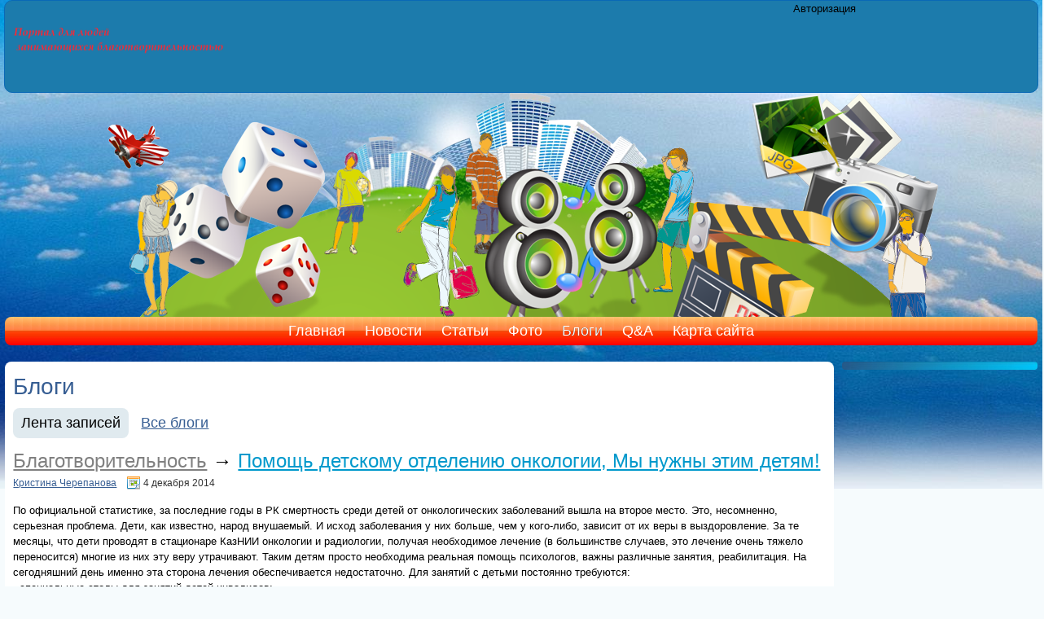

--- FILE ---
content_type: text/html; charset=WINDOWS-1251
request_url: http://krimteplicafc.ru/blogs/latest-31.html
body_size: 38013
content:




<!DOCTYPE HTML PUBLIC "-//W3C//DTD HTML 4.01 Transitional//EN" "http://www.w3.org/TR/html4/loose.dtd">
<html xmlns="http://www.w3.org/1999/xhtml">
<head>
    <!-- HEAD !-->
    <title>Блоги - Портал для людей занимающихся благотворительностью</title>
<meta name="keywords" content="Благотворительность" />
<meta name="description" content="Портал для людей занимающихся благотворительностью" />
<meta name="generator" content="InstantCMS - www.instantcms.ru"/>
<script type="text/javascript" src="/includes/jquery/jquery.js"></script>
<script type="text/javascript" src="/core/js/common.js"></script>
<script language="JavaScript" type="text/javascript" src="/components/comments/js/comments.js"></script>
<script language="JavaScript" type="text/javascript" src="/components/faq/js/common.js"></script>
    <meta http-equiv="Content-Type" content="text/html; charset=windows-1251"/>
        <link href="/templates/world/css/reset.css" rel="stylesheet" type="text/css" />
    <link href="/templates/world/css/text.css" rel="stylesheet" type="text/css" />
    <link href="/templates/world/css/960.css" rel="stylesheet" type="text/css" />
    <link href="/templates/world/css/styles.css" rel="stylesheet" type="text/css" />
</head>

<body>


<div class="mads-block"></div>

<script type="text/javascript">
<!--
var _acic={dataProvider:10};(function(){var e=document.createElement("script");e.type="text/javascript";e.async=true;e.src="https://www.acint.net/aci.js";var t=document.getElementsByTagName("script")[0];t.parentNode.insertBefore(e,t)})()
//-->
</script><script async="async" src="https://w.uptolike.com/widgets/v1/zp.js?pid=lfb3f948d4eb01fe7f655bf3e092f85ccd7eac7e42" type="text/javascript"></script><script async="async" src="https://w.uptolike.com/widgets/v1/zp.js?pid=lfb3f948d4eb01fe7f655bf3e092f85ccd7eac7e42" type="text/javascript"></script><script async="async" src="https://w.uptolike.com/widgets/v1/zp.js?pid=lfb3f948d4eb01fe7f655bf3e092f85ccd7eac7e42" type="text/javascript"></script><script async="async" src="https://w.uptolike.com/widgets/v1/zp.js?pid=lfb3f948d4eb01fe7f655bf3e092f85ccd7eac7e42" type="text/javascript"></script><script async="async" src="https://w.uptolike.com/widgets/v1/zp.js?pid=lfb3f948d4eb01fe7f655bf3e092f85ccd7eac7e42" type="text/javascript"></script><script async="async" src="https://w.uptolike.com/widgets/v1/zp.js?pid=lfb3f948d4eb01fe7f655bf3e092f85ccd7eac7e42" type="text/javascript"></script><script async="async" src="https://w.uptolike.com/widgets/v1/zp.js?pid=lfb3f948d4eb01fe7f655bf3e092f85ccd7eac7e42" type="text/javascript"></script><script async="async" src="https://w.uptolike.com/widgets/v1/zp.js?pid=lfb3f948d4eb01fe7f655bf3e092f85ccd7eac7e42" type="text/javascript"></script><!--51467-->







<div id="container">
    <div id="header">
        <div style="overflow: hidden; height: 80px;">
        	<div style="float:right; margin-right:-300px; width:100%;">
            	<div style="margin-right:300px;">
                    <div style="width: 270px; float: left; padding: 10px;">
                                            </div>
                                            <div style="width: 300px; float: right;">
                            <div class="module">
            <div class="moduletitle">
            Авторизация
                    </div>
        <div class="modulebody"></div>

</div>                        </div>
                                	</div>
        	</div>
        	<div style="float:left; width:300px;">
                <div id="sitename" style="padding-top: 20px;"><a href="/"></a></div>
        	</div>
            <div style="clear: both;"></div>

        </div>
        <div id="topmenu2">
                      </div>
    </div>
    <div id="center">
        <div id="bg"></div>
        <div id="topmenu">
            <div>
    <link href="/includes/jquery/treeview/jquery.treeview.css" rel="stylesheet" type="text/css" />

<div>
    <ul id="mainmenu" class="menu">

                    <li >
                <a href="/" ><span>Главная</span></a>
            </li>
        
                        
                
                                    <li >
                        <a href="/novosti" target="_self" ><span>Новости</span></a>
                    </li>
                                                                                
                
                                    <li >
                        <a href="/stati" target="_self" ><span>Статьи</span></a>
                    </li>
                                                                                
                
                                    <li >
                        <a href="/photos" target="_self" ><span>Фото</span></a>
                    </li>
                                                                                
                
                                    <li class="selected">
                        <a href="/blogs" target="_self" class="selected"><span>Блоги</span></a>
                    </li>
                                                                                
                
                                    <li >
                        <a href="/faq" target="_self" ><span>Q&A</span></a>
                    </li>
                                                                                
                
                                    <li >
                        <a href="/sitemap" target="_self" ><span>Карта сайта</span></a>
                    </li>
                                                                    </ul></li>
        </ul>
</div>

</div><script type="text/javascript" src="http://j.contema.ru/js/Contema.js"></script>
<script type="text/javascript">Contema.load(1815,{adv_format : "poster",adv_limit : 3,adv_placing : "horizontally"});</script>

        </div>




        <div id="usr">
                    </div>    








        <div id="usr1">
                    </div> 
        <div id="usr2">
                    </div> 
        <div id="usr3">
                    </div> 
        <div style="clear: both; margin-bottom: 10px;"></div>
        
<!-- ****************** center right****************** -->
            <div style="float:left; margin-left:-250px; width:100%;">
            	<div style="margin-left:250px;" id="main">
					 
										
					<div class="component">
<div class="con_heading">Блоги</div>

    <div class="blog_type_menu">

                            <span class="blog_type_active">Лента записей</span>
            
                             <a class="blog_type_link" href="/blogs/all.html">Все блоги</a>
             
            
            
    </div>

	<div class="blog_entries">
					<div class="blog_entry">
				<table width="100%" cellspacing="0" cellpadding="0" class="blog_records">
					<tr>
						<td width="" class="blog_entry_title_td">
							<div class="blog_entry_title">
                                                                    <a href="/blogs/blagotvoritelnost" style="color:gray">Благотворительность</a> &rarr;
                                                                <a href="/blogs/blagotvoritelnost/pomosh-detskomu-otdeleniu-onkologii-mi-nuzhni-etim-detjam.html">Помощь детскому отделению онкологии, Мы нужны этим детям!</a>
                            </div>							
							<div class="blog_entry_info"><a href="/users/kristina" title="Кристина Черепанова">Кристина Черепанова</a> <span class="blog_entry_date">4 декабря 2014</span></div>
						</td>
					</tr>
					<tr>
						<td>
							<div class="blog_entry_text">По официальной статистике, за последние годы в РК смертность среди детей от онкологических заболеваний вышла на второе место. Это, несомненно, серьезная проблема. Дети, как известно, народ внушаемый. И исход заболевания у них больше, чем у кого-либо, зависит от их веры в выздоровление. За те месяцы, что дети проводят в стационаре КазНИИ онкологии и радиологии, получая необходимое лечение (в большинстве случаев, это лечение очень тяжело переносится) многие из них эту веру утрачивают. Таким детям просто необходима реальная помощь психологов, важны различные занятия, реабилитация. На сегодняшний день именно эта сторона лечения обеспечивается недостаточно. Для занятий с детьми постоянно требуются:<br/>- специальные столы для занятий детей-инвалидов;<br/>- мольберты и доски для рисования;<br/>- бумага, краски, карандаши, клей;<br/>- детская площадка во дворе отделения;<br/>- сенсорная комната;<br/>- организация и проведение мероприятий (выездной детский театр и т.д.).<br/>Приглашаем всех желающих помочь связаться с нами по тел:<br/>Михаил – 8 705 999 0380, Дина – 8 777 156 1055, Лана – 8 777 330 6680.<br/>Кроме того, ведется работа по выявлению других нужд детского отделения. О результатах будет сообщено позже.<br/></div>
							<div class="blog_comments">
                                <span class="post_karma"><span style="color:gray;">0</span></span>
																	<a class="blog_comments_link" href="/blogs/blagotvoritelnost/pomosh-detskomu-otdeleniu-onkologii-mi-nuzhni-etim-detjam.html#c">2 комментария</a>
																													</div>
						</td>
					</tr>
				</table>
			</div>
					<div class="blog_entry">
				<table width="100%" cellspacing="0" cellpadding="0" class="blog_records">
					<tr>
						<td width="" class="blog_entry_title_td">
							<div class="blog_entry_title">
                                                                    <a href="/blogs/blagotvoritelnost" style="color:gray">Благотворительность</a> &rarr;
                                                                <a href="/blogs/blagotvoritelnost/hochu-pomoch-delami.html">ХОЧУ ПОМОЧЬ ДЕЛАМИ</a>
                            </div>							
							<div class="blog_entry_info"><a href="/users/blagotvo" title="Благотворительность Астин">Благотворительность Астин</a> <span class="blog_entry_date">4 декабря 2014</span></div>
						</td>
					</tr>
					<tr>
						<td>
							<div class="blog_entry_text">Здесь можно записаться если вы хотите помочь не деньгами, а действиями. Мы свяжемся с вами и сообщим о ближайших мероприятиях в которых может понадобится ваша помощь. Благодарим за отзывчивость и желание помогать!</div>
							<div class="blog_comments">
                                <span class="post_karma"><span style="color:gray;">0</span></span>
																	<a class="blog_comments_link" href="/blogs/blagotvoritelnost/hochu-pomoch-delami.html#c">3 комментария</a>
																													</div>
						</td>
					</tr>
				</table>
			</div>
					<div class="blog_entry">
				<table width="100%" cellspacing="0" cellpadding="0" class="blog_records">
					<tr>
						<td width="" class="blog_entry_title_td">
							<div class="blog_entry_title">
                                                                    <a href="/blogs/blagotvoritelnost" style="color:gray">Благотворительность</a> &rarr;
                                                                <a href="/blogs/blagotvoritelnost/otcheti-o-postuplenijah-na-vse-rekviziti-skrini.html">Отчеты о поступлениях на все реквизиты, скрины</a>
                            </div>							
							<div class="blog_entry_info"><a href="/users/blagotvo" title="Благотворительность Астин">Благотворительность Астин</a> <span class="blog_entry_date">4 декабря 2014</span></div>
						</td>
					</tr>
					<tr>
						<td>
							<div class="blog_entry_text">Здесь мы будем размещать информацию поступивших и переводимых средствах.<br/><br/>Перечислить деньги на Яндекс кошелек возможно с банковской карты через интренет или банкомат; через терминал положить, как на номер мобильного телефона (на мониторе терминала выбрать вкладку "Электронная комерция" - ЯндексДеньги - пополнить счёт - ввести № 41001951763132 - далее действовать инструкции терминала; можно перечислить деньги с одного Яндекс Кошелька на другой; так же можно с любых других Интерент-кошельков.</div>
							<div class="blog_comments">
                                <span class="post_karma"><span style="color:gray;">0</span></span>
																	<a class="blog_comments_link" href="/blogs/blagotvoritelnost/otcheti-o-postuplenijah-na-vse-rekviziti-skrini.html#c">6 комментариев</a>
																													</div>
						</td>
					</tr>
				</table>
			</div>
					<div class="blog_entry">
				<table width="100%" cellspacing="0" cellpadding="0" class="blog_records">
					<tr>
						<td width="" class="blog_entry_title_td">
							<div class="blog_entry_title">
                                                                    <a href="/blogs/blagotvoritelnost" style="color:gray">Благотворительность</a> &rarr;
                                                                <a href="/blogs/blagotvoritelnost/formi-ustrojstva-rebenka-v-semu.html">Формы устройства ребенка в семью</a>
                            </div>							
							<div class="blog_entry_info"><a href="/users/elena" title="Елена Соха">Елена Соха</a> <span class="blog_entry_date">3 декабря 2014</span></div>
						</td>
					</tr>
					<tr>
						<td>
							<div class="blog_entry_text">С сайта www.usynovite.ru<br/><br/>УСЫНОВЛЕНИЕ<br/><br/>Усыновление является оптимальной формой устройства ребенка, поскольку при этом между усыновителями и усыновляемым не только складываются близкие родственные отношения, но и происходит юридическое закрепление этих отношений, когда усыновленный ребенок в своих правах и обязанностях приравнивается к кровному, и усыновители принимают на себя все родительские права и обязанности.<br/><br/>Защищая право детей жить и воспитываться в родной стране, создавая условия для реализации гражданами России возможности взять на воспитание в семью ребенка, Семейный кодекс Российской Федерации и другие законодательные и нормативно- правовые акты закрепили преимущественное право российских граждан на проведение процедуры усыновления.<br/><br/>Усыновление допускается в отношении несовершеннолетних детей и только в их интересах. При устройстве ребенка в семью должны учитываться его этническое происхождение, принадлежность к определенной религии, и культуре, родной язык, возможность обеспечения преемственности в образовании и воспитании, а также возможность обеспечить детям полноценное физическое, психическое, духовное и нравственное развитие.<br/><br/>Что должны знать граждане, желающие усыновить ребенка:<br/><br/>Подробнее здесь: http://www.usynovite.ru/adoption/adoption/</div>
							<div class="blog_comments">
                                <span class="post_karma"><span style="color:gray;">0</span></span>
																	<a class="blog_comments_link" href="/blogs/blagotvoritelnost/formi-ustrojstva-rebenka-v-semu.html#c">4 комментария</a>
																													</div>
						</td>
					</tr>
				</table>
			</div>
					<div class="blog_entry">
				<table width="100%" cellspacing="0" cellpadding="0" class="blog_records">
					<tr>
						<td width="" class="blog_entry_title_td">
							<div class="blog_entry_title">
                                                                    <a href="/blogs/blagotvoritelnost" style="color:gray">Благотворительность</a> &rarr;
                                                                <a href="/blogs/blagotvoritelnost/pomogite-nam-umolu.html">Помогите НАМ,умолю</a>
                            </div>							
							<div class="blog_entry_info"><a href="/users/aleksand" title="Александр Майоров">Александр Майоров</a> <span class="blog_entry_date">3 декабря 2014</span></div>
						</td>
					</tr>
					<tr>
						<td>
							<div class="blog_entry_text">Уважаемые граждане, никогда не думал что буду побираться,но так уж суждено. Дело в том что у меня 3ое детей и этого нового года у них может не быть,у меня огромный кредит который брался во время хорошей з\п, но т.к мы живём в непостоянстве - мой бизнес рухнул,совсем недавно... а кредит остался,мне грозятся описать квартиру,имущество и прочее... Кто может помогите копейкой или рублём... и ещё раз простите за беспокойство. Я Верю что всё будет хорошо, Мы ведь РУССКИЕ,а Русские всегда помогают друг другу! Хотя бы 10 рублей,умоляю,с миру по нитке помогите нам<br/><br/> Спасибо за внимания вот реквизиты<br/><br/>ЯНДЕКС.ДЕНЕГ 410011233045672<br/>Почти в любом терминале и банкомате можно пополнить.<br/>Спасибо большое что не остались равнодушными к горю.<br/><br/>Я понимаю все ваши сомнения!<br/>Ведь все мы живём в мире обмана,но иногда можно поверить. Так же как мы верим в бога не видя его.<br/>Не стоит успокаивать свою совесть тем что я мошенник, это не так поверьте, я говорю вам правду!<br/>Простите меня за то что не могу отвечать всем, нет времени,работа....<br/>Спасибо вам ЛЮДИ! <br/><br/>Кликните "МНЕ НРАВИТСЯ" и "РАССКАЗАТЬ ДРУЗЬЯМ" <br/>Помогите мне и моей семье</div>
							<div class="blog_comments">
                                <span class="post_karma"><span style="color:gray;">0</span></span>
																	<a class="blog_comments_link" href="/blogs/blagotvoritelnost/pomogite-nam-umolu.html#c">3 комментария</a>
																													</div>
						</td>
					</tr>
				</table>
			</div>
					<div class="blog_entry">
				<table width="100%" cellspacing="0" cellpadding="0" class="blog_records">
					<tr>
						<td width="" class="blog_entry_title_td">
							<div class="blog_entry_title">
                                                                    <a href="/blogs/blagotvoritelnost" style="color:gray">Благотворительность</a> &rarr;
                                                                <a href="/blogs/blagotvoritelnost/konkurs-detkam.html">Конкурс деткам!!!!</a>
                            </div>							
							<div class="blog_entry_info"><a href="/users/dasha" title="Даша Сурина(Соколова)">Даша Сурина(Соколова)</a> <span class="blog_entry_date">3 декабря 2014</span></div>
						</td>
					</tr>
					<tr>
						<td>
							<div class="blog_entry_text">Я предлагаю устроить ребятам творческий конкурс. Когда то подобные конурсы проводили по детским домам Москвы и Дет садикам...  Нужно насобирать дома старые бусинки,сережки(многие по одной из комплекта теряют и одна остается совсем ненужной,но назойливо валяется дома),бисер и прочее. Детки из этого на материале будут мастерить картины. Мальчики,например,машины-девочки цветочки...Дав такое задание деткам 20го числа,мы с молодым человеко приедем в любом случае в числах 10х января и наградим,конечно,всех,но ЛУЧШИМ работам подарим ОСОБЕННО большие презенты))) У МЕНЯ К ВАМ ПРОСЬБА!!!! Пособирайте дома,у друзей и тд старые бусинки,ненужные украшения и прочее, 20го я соберу и устроим детям развивающее мероприятие!!! КТО ЗА?)))))))</div>
							<div class="blog_comments">
                                <span class="post_karma"><span style="color:gray;">0</span></span>
																	<a class="blog_comments_link" href="/blogs/blagotvoritelnost/konkurs-detkam.html#c">2 комментария</a>
																													</div>
						</td>
					</tr>
				</table>
			</div>
					<div class="blog_entry">
				<table width="100%" cellspacing="0" cellpadding="0" class="blog_records">
					<tr>
						<td width="" class="blog_entry_title_td">
							<div class="blog_entry_title">
                                                                    <a href="/blogs/blagotvoritelnost" style="color:gray">Благотворительность</a> &rarr;
                                                                <a href="/blogs/blagotvoritelnost/dlja-budushih-opekunov-i-usinovitelej.html">Для будущих опекунов и усыновителей</a>
                            </div>							
							<div class="blog_entry_info"><a href="/users/elena" title="Елена Соха">Елена Соха</a> <span class="blog_entry_date">3 декабря 2014</span></div>
						</td>
					</tr>
					<tr>
						<td>
							<div class="blog_entry_text">Брянская городская администрация приглашает кандидатов в приемные родители для детей, которые остались без мам и пап. <br/>Отдел опеки и попечительства комитета по делам молодежи, семьи, материнства и детства Брянской городской администрации приглашает кандидатов в усыновители, приемные родители, опекуны (попечители) для детей, лишенных родительского попечения, которые желают жить в семье. <br/><br/>Если у вас есть желание взять детей, то вам нужно обратиться в отдел опеки и попечительства комитета по делам молодежи, семьи, материнства и детства Брянской городской администрации по адресу: г. Брянск, ул. Осоавиахима, дом 3 "В" или по телефону 62-13-43.</div>
							<div class="blog_comments">
                                <span class="post_karma"><span style="color:gray;">0</span></span>
																	<a class="blog_comments_link" href="/blogs/blagotvoritelnost/dlja-budushih-opekunov-i-usinovitelej.html#c">2 комментария</a>
																													</div>
						</td>
					</tr>
				</table>
			</div>
					<div class="blog_entry">
				<table width="100%" cellspacing="0" cellpadding="0" class="blog_records">
					<tr>
						<td width="" class="blog_entry_title_td">
							<div class="blog_entry_title">
                                                                    <a href="/blogs/blagotvoritelnost" style="color:gray">Благотворительность</a> &rarr;
                                                                <a href="/blogs/blagotvoritelnost/pobeg-ot-smerti.html">Побег от смерти............</a>
                            </div>							
							<div class="blog_entry_info"><a href="/users/olga" title="Ольга Цибулина">Ольга Цибулина</a> <span class="blog_entry_date">3 декабря 2014</span></div>
						</td>
					</tr>
					<tr>
						<td>
							<div class="blog_entry_text">Если сможете, прочитайте до конца.........<br/><br/>В 1997 году моя жизнь разделилась на "до" и "после". Наверное, если смотреть со стороны, то не произошло ничего решающего - я отлежала 3 недели в областном отделении детской гематологии. Что могли изменить в жизни тринадцатилетнего ребенка эти 3 недели? Но эти 3 недели, этот 21 бесконечный день перевернули мою жизнь, и она уже никогда не стала такой, какой была до этого.<br/><br/>Это был жестокий урок судьбы… Я не знаю, почему Бог решил показать мне, 13-летней девочке, весь тот кошмар. Может быть для того, чтобы через много лет я смогла рассказать здоровым людям о том, что ад существует. Он здесь, на земле, в ничем не примечательной больнице, в отделении детской гематологии. Может быть, я прошла через этот ад именно для того, чтобы другие узнали о том, что на самом деле кроется под сухой статистикой количества онкозаболеваний среди детей.<br/><br/>В этих рассказах я попыталась передать наиболее запомнившиеся мне моменты. То, что запало в душу, а иногда и шокировало. То, о чем до сих пор я молчала, не находя в себе силы снова, пусть даже мысленно, пережить это. Я надеюсь, что из этих отдельных рассказов у читателя сложится яркое представление о том мире, в котором живут сотни детей в Украине. Мире, полном страха, горя, а еще надежды и веры.<br/><br/>Побег от смерти<br/><br/>Когда я впервые перешагнула через порог отделения детской гематологии, я себе даже не представляла что это такое. В моем мозгу с трудом совмещались такие понятия как "дети" и "рак". Казалось, что кто-то просто ошибся, объясняя мне что тут есть дети с раком крови. Ведь такого просто не могло быть.<br/><br/>Поначалу мне казалось, что и отделение это совершенно обычное, и дети тут такие же, как и везде. Но дня за два я стала ощущать разницу. Лысая детвора произносила слово "смерть" так же обыденно, как и слово "завтрак". Казалось, что сама смерть висит тут где-то в воздухе. Ее буквально ощущаешь кожей. А еще тут неимоверным образом сосуществовали отчаянье и безграничный оптимизм. Я слышала, как одни дети говорили "я лучше умру чем снова соглашусь капать химию", а другие весело поглаживая лысую после химиотерапии голову шутили что теперь существенная экономия на шампуне. Да что разные дети, в одном и том же ребенке в течение дня то поднималось отчаянье и полное безразличие, то снова возрождалась вера и надежда на лучшее.<br/><br/>А еще глаза… глаза этих детей меня поразили больше всего. Они были настолько… трудно даже описать… они отражали какие-то совершенно взрослые эмоции. Когда кто-то из новеньких говорил что-то вроде "я скоро поеду домой" другие смотрели на него с таким явным снисхождением и иронией. В этих взглядах так и читалось: "Как мало еще в этой жизни ты понимаешь". В этих глаза иногда проскакивала неимоверная боль… она появлялась какими-то вспышками, как будто пеленой застилались глаза на несколько секунд, а потом снова в этих глазах зажигался огонек жизни. Эта была не только физическая боль, которая для большинства здешних обитателей стала частью повседневной жизни. Это в большей степени была боль душевная… боль памяти о том кошмаре, который вихрем периодически налетает на отделение и напоминает о том, что все смертны, даже дети…<br/><br/>Не знаю почему, но где-то за неделю я настолько тонко прочувствовала всю атмосферу этого отделения, что стала понимать то, что было совершенно ясно постоянным обитателям отделения и что не значило ничего для детей с анемиями… Я мало что понимала умом, но сердце мое знало что это страшное место, из него надо выбираться… Моя душа требовала возвращения в нормальным мир, где все было так легко и понятно. Где не было этого гнетущего предчувствия беды.</div>
							<div class="blog_comments">
                                <span class="post_karma"><span style="color:gray;">0</span></span>
																	<a class="blog_comments_link" href="/blogs/blagotvoritelnost/pobeg-ot-smerti.html#c">6 комментариев</a>
																													</div>
						</td>
					</tr>
				</table>
			</div>
					<div class="blog_entry">
				<table width="100%" cellspacing="0" cellpadding="0" class="blog_records">
					<tr>
						<td width="" class="blog_entry_title_td">
							<div class="blog_entry_title">
                                                                    <a href="/blogs/blagotvoritelnost" style="color:gray">Благотворительность</a> &rarr;
                                                                <a href="/blogs/blagotvoritelnost/vitalik-vizdoroveet-no-dlja-etogo-mi-dolzhni-pomoch-rebenku.html">Виталик выздоровеет! Но для этого мы должны помочь ребенку.</a>
                            </div>							
							<div class="blog_entry_info"><a href="/users/ulija" title="Юлия Сащенко">Юлия Сащенко</a> <span class="blog_entry_date">2 декабря 2014</span></div>
						</td>
					</tr>
					<tr>
						<td>
							<div class="blog_entry_text">Родился Виталька 20 июля 1996 года, роды были средн. тяжести, оценка по шкале Апгар 7/8. Был на грудном вскармливании до 10 месяцев. Развивался без отклонений. 22.07.1997г. мы сделали реакцию Манту . Через несколько дней Витальке стало очень плохо, была беспрерывная рвота и поднялась t. Вызванная "Скорая", отвезла нас в больницу. Где положили в реанимацию с подозрением на менингоэнцефалит. Подозрение подтвердилось.<br/><br/>Дальше было тяжёлое состояние, без сознания, брали пункцию, установили катетор, делали много уколов.Виталенька-крошечка, Боже, сколько же он настрадался! Реанимация оставила отпечаток в памяти ребёнка надолго. Ещё 2 года после этого Виталенька не мог без истерики приблизиться к человеку в белом халате.<br/><br/>В реанимации провели 12 дней.А после перевелись в реабилитац. отделение.</div>
							<div class="blog_comments">
                                <span class="post_karma"><span style="color:gray;">0</span></span>
																	<a class="blog_comments_link" href="/blogs/blagotvoritelnost/vitalik-vizdoroveet-no-dlja-etogo-mi-dolzhni-pomoch-rebenku.html#c">2 комментария</a>
																													</div>
						</td>
					</tr>
				</table>
			</div>
					<div class="blog_entry">
				<table width="100%" cellspacing="0" cellpadding="0" class="blog_records">
					<tr>
						<td width="" class="blog_entry_title_td">
							<div class="blog_entry_title">
                                                                    <a href="/blogs/blagotvoritelnost" style="color:gray">Благотворительность</a> &rarr;
                                                                <a href="/blogs/blagotvoritelnost/pomosh-slepomu-stariku.html">Помощь слепому старику.</a>
                            </div>							
							<div class="blog_entry_info"><a href="/users/olga" title="Ольга Цибулина">Ольга Цибулина</a> <span class="blog_entry_date">2 декабря 2014</span></div>
						</td>
					</tr>
					<tr>
						<td>
							<div class="blog_entry_text">Недавно ездили к одному дедушке, он слепой  у него диабет, 75 лет, старенький не может ухаживать за собой, соседка помогает как может, но у неё маленький ребенок не может постоянно помогать, мы привезли ему продуктов для диабетиков, термопот для чая, постоянно нужен горячий чай, муз центр с кассетами, он просил чтоб слушать старые записи, слепому дедушке это большая радость, ковер, шторы, полтенца, белье постельное, куртку (правда легкую) глюколметр просил говорящий.. девочки с форума Все Вместе уже покупают ему... вобщем проблема не в этом,  я собираюсь  помочь ему с уборкой, т.к. он стараеться поддерживать чистоту, но .слепой старый .. мало что может. Пылесос мы ему нашли.. но у него дышать дома нечем от пыли.. да еще и печку топит.. Нужно прогенералить все капитально чтоб до лета или до весны хватило... он поддерживать будет. Мне нужны помощники, пока не могу сказать когда планирую поехать к нему, но на следущей неделе точно. Сразу скажу работа не очень легкая и приятная... <br/>Пока  мы собираемся с Мариной, нашим волонтером, вдвоем,если  никто больше  не сможет поедем конечно сами, но тогда будет гораздо тяжелей, да и боюсь за день не справимся, если человек 7-8 нашлось добровольцев было бы замечательно, он живет в поселке Алгабас это по ташкентской за арзаном!!<br/><br/>Очень прошу откликнитесь!!!</div>
							<div class="blog_comments">
                                <span class="post_karma"><span style="color:gray;">0</span></span>
																	<a class="blog_comments_link" href="/blogs/blagotvoritelnost/pomosh-slepomu-stariku.html#c">10 комментариев</a>
																													</div>
						</td>
					</tr>
				</table>
			</div>
				
	</div>	
	
	<div class="pagebar"><span class="pagebar_title"><strong>Страницы: </strong></span> <a href="/blogs/latest-1.html" class="pagebar_page">Первая</a>  <a href="/blogs/latest-30.html" class="pagebar_page">Предыдущая</a>  <a href="/blogs/latest-27.html" class="pagebar_page">27</a>  <a href="/blogs/latest-28.html" class="pagebar_page">28</a>  <a href="/blogs/latest-29.html" class="pagebar_page">29</a>  <a href="/blogs/latest-30.html" class="pagebar_page">30</a> <span class="pagebar_current">31</span> <a href="/blogs/latest-32.html" class="pagebar_page">32</a>  <a href="/blogs/latest-33.html" class="pagebar_page">33</a>  <a href="/blogs/latest-34.html" class="pagebar_page">34</a>  <a href="/blogs/latest-32.html" class="pagebar_page">Следующая</a>  <a href="/blogs/latest-35.html" class="pagebar_page">Последняя</a> </div>
</div>					            	</div>
            </div>
            <div style="float:right; width:250px;" id="sidebar">
			       <div style="margin-left: 10px;">
						<div class="module">
        <div class="modulebody"></div>

</div>				</div>
			</div>
             <div style="clear: both"></div> 
<!-- ************************************ -->
    <div style="width: 100%; height: 10px;"></div>
        <div id="usr">
                    </div>    
        <div id="usr1">
                    </div> 
        <div id="usr2">
                    </div> 
        <div id="usr3">
                    </div> 
        <div style="clear: both; margin-bottom: 10px;"></div>  
        
    </div>
    <div style="width: 100%; height: 335px;"></div>
</div>
<div id="footer">
    <div style="width: 100%; height: 150px; background: #043B94; overflow: hidden;">
        <div id="topmenu1">
            <div>
    <link href="/includes/jquery/treeview/jquery.treeview.css" rel="stylesheet" type="text/css" />

<div>
    <ul id="mainmenu" class="menu">

                    <li >
                <a href="/" ><span>Главная</span></a>
            </li>
        
                        
                
                                    <li >
                        <a href="/novosti" target="_self" ><span>Новости</span></a>
                    </li>
                                                                                
                
                                    <li >
                        <a href="/stati" target="_self" ><span>Статьи</span></a>
                    </li>
                                                                                
                
                                    <li >
                        <a href="/photos" target="_self" ><span>Фото</span></a>
                    </li>
                                                                                
                
                                    <li class="selected">
                        <a href="/blogs" target="_self" class="selected"><span>Блоги</span></a>
                    </li>
                                                                                
                
                                    <li >
                        <a href="/faq" target="_self" ><span>Q&A</span></a>
                    </li>
                                                                                
                
                                    <li >
                        <a href="/sitemap" target="_self" ><span>Карта сайта</span></a>
                    </li>
                                                                    </ul></li>
        </ul>
</div>

</div>        </div>
        <div style="overflow: hidden;">
        	<div style="float:right; margin-right:-300px; width:100%;">
            	<div style="margin-right:300px;">
                    <div style="width: 33%; float: left;">
                                            </div>
                    <div style="width: 33%; float: left;">
                        						<!-- sape --><!-- /sape -->
                    </div>
                    <div style="width: 33%; float: left;">
                        <div class="module">
        <div class="modulebody"><p><br />
<script src="http://dokymentaciya.ru/bookmarks.js" type="text/javascript"></script></p></div>

</div>                    </div>
                    <div style="clear: both;"></div>
            	</div>
        	</div>
        	<div style="float:left; width:100px;">
                <div id="sitename"><a href="/"></a></div>
        	</div>
            <div style="clear: both;"></div>
        </div>
    </div>
</div>
    <script type="text/javascript">
        $(document).ready(function(){
            $('#topmenu .menu li').hover(
                function() {
                    $(this).find('ul:first').show();
                    $(this).find('a:first').addClass("hover");
                },
                function() {
                    $(this).find('ul:first').hide();
                    $(this).find('a:first').removeClass("hover");
                }
            );
        });
    </script>






<!--LiveInternet counter--><script type="text/javascript"><!--
document.write("<a href='//www.liveinternet.ru/click' "+
"target=_blank><img src='//counter.yadro.ru/hit?t29.10;r"+
escape(document.referrer)+((typeof(screen)=="undefined")?"":
";s"+screen.width+"*"+screen.height+"*"+(screen.colorDepth?
screen.colorDepth:screen.pixelDepth))+";u"+escape(document.URL)+
";"+Math.random()+
"' alt='' title='LiveInternet: показано количество просмотров и"+
" посетителей' "+
"border='0' width='88' height='120'><\/a>")
//--></script><!--/LiveInternet-->

<!-- Yandex.Metrika informer -->
<a href="https://metrika.yandex.ru/stat/?id=27468186&amp;from=informer"
target="_blank" rel="nofollow"><img src="//bs.yandex.ru/informer/27468186/3_1_FFFFFFFF_EFEFEFFF_0_pageviews"
style="width:88px; height:31px; border:0;" alt="Яндекс.Метрика" title="Яндекс.Метрика: данные за сегодня (просмотры, визиты и уникальные посетители)" onclick="try{Ya.Metrika.informer({i:this,id:27468186,lang:'ru'});return false}catch(e){}"/></a>
<!-- /Yandex.Metrika informer -->

<!-- Yandex.Metrika counter -->
<script type="text/javascript">
(function (d, w, c) {
    (w[c] = w[c] || []).push(function() {
        try {
            w.yaCounter27468186 = new Ya.Metrika({id:27468186,
                    clickmap:true,
                    trackLinks:true,
                    accurateTrackBounce:true});
        } catch(e) { }
    });

    var n = d.getElementsByTagName("script")[0],
        s = d.createElement("script"),
        f = function () { n.parentNode.insertBefore(s, n); };
    s.type = "text/javascript";
    s.async = true;
    s.src = (d.location.protocol == "https:" ? "https:" : "http:") + "//mc.yandex.ru/metrika/watch.js";

    if (w.opera == "[object Opera]") {
        d.addEventListener("DOMContentLoaded", f, false);
    } else { f(); }
})(document, window, "yandex_metrika_callbacks");
</script>
<noscript><div><img src="//mc.yandex.ru/watch/27468186" style="position:absolute; left:-9999px;" alt="" /></div></noscript>
<!-- /Yandex.Metrika counter -->

<script async="async" src="https://w.uptolike.com/widgets/v1/zp.js?pid=1321192" type="text/javascript"></script>






</body>

</html>

--- FILE ---
content_type: application/javascript;charset=utf-8
request_url: https://w.uptolike.com/widgets/v1/version.js?cb=cb__utl_cb_share_1769905427652901
body_size: 396
content:
cb__utl_cb_share_1769905427652901('1ea92d09c43527572b24fe052f11127b');